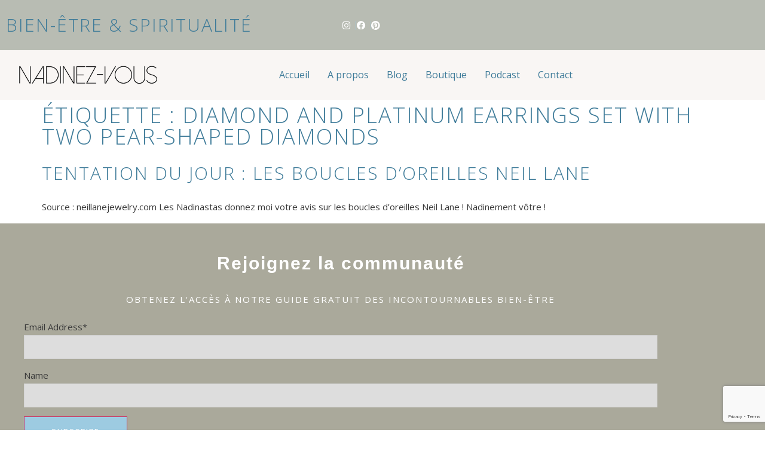

--- FILE ---
content_type: text/html; charset=utf-8
request_url: https://www.google.com/recaptcha/api2/anchor?ar=1&k=6LcXcJsqAAAAAPUNNpwfa706l4JLESCe5A_Gg_IU&co=aHR0cHM6Ly93d3cubmFkaW5lenZvdXMuY29tOjQ0Mw..&hl=en&v=PoyoqOPhxBO7pBk68S4YbpHZ&size=invisible&anchor-ms=20000&execute-ms=30000&cb=z7hnbfkflxvw
body_size: 48664
content:
<!DOCTYPE HTML><html dir="ltr" lang="en"><head><meta http-equiv="Content-Type" content="text/html; charset=UTF-8">
<meta http-equiv="X-UA-Compatible" content="IE=edge">
<title>reCAPTCHA</title>
<style type="text/css">
/* cyrillic-ext */
@font-face {
  font-family: 'Roboto';
  font-style: normal;
  font-weight: 400;
  font-stretch: 100%;
  src: url(//fonts.gstatic.com/s/roboto/v48/KFO7CnqEu92Fr1ME7kSn66aGLdTylUAMa3GUBHMdazTgWw.woff2) format('woff2');
  unicode-range: U+0460-052F, U+1C80-1C8A, U+20B4, U+2DE0-2DFF, U+A640-A69F, U+FE2E-FE2F;
}
/* cyrillic */
@font-face {
  font-family: 'Roboto';
  font-style: normal;
  font-weight: 400;
  font-stretch: 100%;
  src: url(//fonts.gstatic.com/s/roboto/v48/KFO7CnqEu92Fr1ME7kSn66aGLdTylUAMa3iUBHMdazTgWw.woff2) format('woff2');
  unicode-range: U+0301, U+0400-045F, U+0490-0491, U+04B0-04B1, U+2116;
}
/* greek-ext */
@font-face {
  font-family: 'Roboto';
  font-style: normal;
  font-weight: 400;
  font-stretch: 100%;
  src: url(//fonts.gstatic.com/s/roboto/v48/KFO7CnqEu92Fr1ME7kSn66aGLdTylUAMa3CUBHMdazTgWw.woff2) format('woff2');
  unicode-range: U+1F00-1FFF;
}
/* greek */
@font-face {
  font-family: 'Roboto';
  font-style: normal;
  font-weight: 400;
  font-stretch: 100%;
  src: url(//fonts.gstatic.com/s/roboto/v48/KFO7CnqEu92Fr1ME7kSn66aGLdTylUAMa3-UBHMdazTgWw.woff2) format('woff2');
  unicode-range: U+0370-0377, U+037A-037F, U+0384-038A, U+038C, U+038E-03A1, U+03A3-03FF;
}
/* math */
@font-face {
  font-family: 'Roboto';
  font-style: normal;
  font-weight: 400;
  font-stretch: 100%;
  src: url(//fonts.gstatic.com/s/roboto/v48/KFO7CnqEu92Fr1ME7kSn66aGLdTylUAMawCUBHMdazTgWw.woff2) format('woff2');
  unicode-range: U+0302-0303, U+0305, U+0307-0308, U+0310, U+0312, U+0315, U+031A, U+0326-0327, U+032C, U+032F-0330, U+0332-0333, U+0338, U+033A, U+0346, U+034D, U+0391-03A1, U+03A3-03A9, U+03B1-03C9, U+03D1, U+03D5-03D6, U+03F0-03F1, U+03F4-03F5, U+2016-2017, U+2034-2038, U+203C, U+2040, U+2043, U+2047, U+2050, U+2057, U+205F, U+2070-2071, U+2074-208E, U+2090-209C, U+20D0-20DC, U+20E1, U+20E5-20EF, U+2100-2112, U+2114-2115, U+2117-2121, U+2123-214F, U+2190, U+2192, U+2194-21AE, U+21B0-21E5, U+21F1-21F2, U+21F4-2211, U+2213-2214, U+2216-22FF, U+2308-230B, U+2310, U+2319, U+231C-2321, U+2336-237A, U+237C, U+2395, U+239B-23B7, U+23D0, U+23DC-23E1, U+2474-2475, U+25AF, U+25B3, U+25B7, U+25BD, U+25C1, U+25CA, U+25CC, U+25FB, U+266D-266F, U+27C0-27FF, U+2900-2AFF, U+2B0E-2B11, U+2B30-2B4C, U+2BFE, U+3030, U+FF5B, U+FF5D, U+1D400-1D7FF, U+1EE00-1EEFF;
}
/* symbols */
@font-face {
  font-family: 'Roboto';
  font-style: normal;
  font-weight: 400;
  font-stretch: 100%;
  src: url(//fonts.gstatic.com/s/roboto/v48/KFO7CnqEu92Fr1ME7kSn66aGLdTylUAMaxKUBHMdazTgWw.woff2) format('woff2');
  unicode-range: U+0001-000C, U+000E-001F, U+007F-009F, U+20DD-20E0, U+20E2-20E4, U+2150-218F, U+2190, U+2192, U+2194-2199, U+21AF, U+21E6-21F0, U+21F3, U+2218-2219, U+2299, U+22C4-22C6, U+2300-243F, U+2440-244A, U+2460-24FF, U+25A0-27BF, U+2800-28FF, U+2921-2922, U+2981, U+29BF, U+29EB, U+2B00-2BFF, U+4DC0-4DFF, U+FFF9-FFFB, U+10140-1018E, U+10190-1019C, U+101A0, U+101D0-101FD, U+102E0-102FB, U+10E60-10E7E, U+1D2C0-1D2D3, U+1D2E0-1D37F, U+1F000-1F0FF, U+1F100-1F1AD, U+1F1E6-1F1FF, U+1F30D-1F30F, U+1F315, U+1F31C, U+1F31E, U+1F320-1F32C, U+1F336, U+1F378, U+1F37D, U+1F382, U+1F393-1F39F, U+1F3A7-1F3A8, U+1F3AC-1F3AF, U+1F3C2, U+1F3C4-1F3C6, U+1F3CA-1F3CE, U+1F3D4-1F3E0, U+1F3ED, U+1F3F1-1F3F3, U+1F3F5-1F3F7, U+1F408, U+1F415, U+1F41F, U+1F426, U+1F43F, U+1F441-1F442, U+1F444, U+1F446-1F449, U+1F44C-1F44E, U+1F453, U+1F46A, U+1F47D, U+1F4A3, U+1F4B0, U+1F4B3, U+1F4B9, U+1F4BB, U+1F4BF, U+1F4C8-1F4CB, U+1F4D6, U+1F4DA, U+1F4DF, U+1F4E3-1F4E6, U+1F4EA-1F4ED, U+1F4F7, U+1F4F9-1F4FB, U+1F4FD-1F4FE, U+1F503, U+1F507-1F50B, U+1F50D, U+1F512-1F513, U+1F53E-1F54A, U+1F54F-1F5FA, U+1F610, U+1F650-1F67F, U+1F687, U+1F68D, U+1F691, U+1F694, U+1F698, U+1F6AD, U+1F6B2, U+1F6B9-1F6BA, U+1F6BC, U+1F6C6-1F6CF, U+1F6D3-1F6D7, U+1F6E0-1F6EA, U+1F6F0-1F6F3, U+1F6F7-1F6FC, U+1F700-1F7FF, U+1F800-1F80B, U+1F810-1F847, U+1F850-1F859, U+1F860-1F887, U+1F890-1F8AD, U+1F8B0-1F8BB, U+1F8C0-1F8C1, U+1F900-1F90B, U+1F93B, U+1F946, U+1F984, U+1F996, U+1F9E9, U+1FA00-1FA6F, U+1FA70-1FA7C, U+1FA80-1FA89, U+1FA8F-1FAC6, U+1FACE-1FADC, U+1FADF-1FAE9, U+1FAF0-1FAF8, U+1FB00-1FBFF;
}
/* vietnamese */
@font-face {
  font-family: 'Roboto';
  font-style: normal;
  font-weight: 400;
  font-stretch: 100%;
  src: url(//fonts.gstatic.com/s/roboto/v48/KFO7CnqEu92Fr1ME7kSn66aGLdTylUAMa3OUBHMdazTgWw.woff2) format('woff2');
  unicode-range: U+0102-0103, U+0110-0111, U+0128-0129, U+0168-0169, U+01A0-01A1, U+01AF-01B0, U+0300-0301, U+0303-0304, U+0308-0309, U+0323, U+0329, U+1EA0-1EF9, U+20AB;
}
/* latin-ext */
@font-face {
  font-family: 'Roboto';
  font-style: normal;
  font-weight: 400;
  font-stretch: 100%;
  src: url(//fonts.gstatic.com/s/roboto/v48/KFO7CnqEu92Fr1ME7kSn66aGLdTylUAMa3KUBHMdazTgWw.woff2) format('woff2');
  unicode-range: U+0100-02BA, U+02BD-02C5, U+02C7-02CC, U+02CE-02D7, U+02DD-02FF, U+0304, U+0308, U+0329, U+1D00-1DBF, U+1E00-1E9F, U+1EF2-1EFF, U+2020, U+20A0-20AB, U+20AD-20C0, U+2113, U+2C60-2C7F, U+A720-A7FF;
}
/* latin */
@font-face {
  font-family: 'Roboto';
  font-style: normal;
  font-weight: 400;
  font-stretch: 100%;
  src: url(//fonts.gstatic.com/s/roboto/v48/KFO7CnqEu92Fr1ME7kSn66aGLdTylUAMa3yUBHMdazQ.woff2) format('woff2');
  unicode-range: U+0000-00FF, U+0131, U+0152-0153, U+02BB-02BC, U+02C6, U+02DA, U+02DC, U+0304, U+0308, U+0329, U+2000-206F, U+20AC, U+2122, U+2191, U+2193, U+2212, U+2215, U+FEFF, U+FFFD;
}
/* cyrillic-ext */
@font-face {
  font-family: 'Roboto';
  font-style: normal;
  font-weight: 500;
  font-stretch: 100%;
  src: url(//fonts.gstatic.com/s/roboto/v48/KFO7CnqEu92Fr1ME7kSn66aGLdTylUAMa3GUBHMdazTgWw.woff2) format('woff2');
  unicode-range: U+0460-052F, U+1C80-1C8A, U+20B4, U+2DE0-2DFF, U+A640-A69F, U+FE2E-FE2F;
}
/* cyrillic */
@font-face {
  font-family: 'Roboto';
  font-style: normal;
  font-weight: 500;
  font-stretch: 100%;
  src: url(//fonts.gstatic.com/s/roboto/v48/KFO7CnqEu92Fr1ME7kSn66aGLdTylUAMa3iUBHMdazTgWw.woff2) format('woff2');
  unicode-range: U+0301, U+0400-045F, U+0490-0491, U+04B0-04B1, U+2116;
}
/* greek-ext */
@font-face {
  font-family: 'Roboto';
  font-style: normal;
  font-weight: 500;
  font-stretch: 100%;
  src: url(//fonts.gstatic.com/s/roboto/v48/KFO7CnqEu92Fr1ME7kSn66aGLdTylUAMa3CUBHMdazTgWw.woff2) format('woff2');
  unicode-range: U+1F00-1FFF;
}
/* greek */
@font-face {
  font-family: 'Roboto';
  font-style: normal;
  font-weight: 500;
  font-stretch: 100%;
  src: url(//fonts.gstatic.com/s/roboto/v48/KFO7CnqEu92Fr1ME7kSn66aGLdTylUAMa3-UBHMdazTgWw.woff2) format('woff2');
  unicode-range: U+0370-0377, U+037A-037F, U+0384-038A, U+038C, U+038E-03A1, U+03A3-03FF;
}
/* math */
@font-face {
  font-family: 'Roboto';
  font-style: normal;
  font-weight: 500;
  font-stretch: 100%;
  src: url(//fonts.gstatic.com/s/roboto/v48/KFO7CnqEu92Fr1ME7kSn66aGLdTylUAMawCUBHMdazTgWw.woff2) format('woff2');
  unicode-range: U+0302-0303, U+0305, U+0307-0308, U+0310, U+0312, U+0315, U+031A, U+0326-0327, U+032C, U+032F-0330, U+0332-0333, U+0338, U+033A, U+0346, U+034D, U+0391-03A1, U+03A3-03A9, U+03B1-03C9, U+03D1, U+03D5-03D6, U+03F0-03F1, U+03F4-03F5, U+2016-2017, U+2034-2038, U+203C, U+2040, U+2043, U+2047, U+2050, U+2057, U+205F, U+2070-2071, U+2074-208E, U+2090-209C, U+20D0-20DC, U+20E1, U+20E5-20EF, U+2100-2112, U+2114-2115, U+2117-2121, U+2123-214F, U+2190, U+2192, U+2194-21AE, U+21B0-21E5, U+21F1-21F2, U+21F4-2211, U+2213-2214, U+2216-22FF, U+2308-230B, U+2310, U+2319, U+231C-2321, U+2336-237A, U+237C, U+2395, U+239B-23B7, U+23D0, U+23DC-23E1, U+2474-2475, U+25AF, U+25B3, U+25B7, U+25BD, U+25C1, U+25CA, U+25CC, U+25FB, U+266D-266F, U+27C0-27FF, U+2900-2AFF, U+2B0E-2B11, U+2B30-2B4C, U+2BFE, U+3030, U+FF5B, U+FF5D, U+1D400-1D7FF, U+1EE00-1EEFF;
}
/* symbols */
@font-face {
  font-family: 'Roboto';
  font-style: normal;
  font-weight: 500;
  font-stretch: 100%;
  src: url(//fonts.gstatic.com/s/roboto/v48/KFO7CnqEu92Fr1ME7kSn66aGLdTylUAMaxKUBHMdazTgWw.woff2) format('woff2');
  unicode-range: U+0001-000C, U+000E-001F, U+007F-009F, U+20DD-20E0, U+20E2-20E4, U+2150-218F, U+2190, U+2192, U+2194-2199, U+21AF, U+21E6-21F0, U+21F3, U+2218-2219, U+2299, U+22C4-22C6, U+2300-243F, U+2440-244A, U+2460-24FF, U+25A0-27BF, U+2800-28FF, U+2921-2922, U+2981, U+29BF, U+29EB, U+2B00-2BFF, U+4DC0-4DFF, U+FFF9-FFFB, U+10140-1018E, U+10190-1019C, U+101A0, U+101D0-101FD, U+102E0-102FB, U+10E60-10E7E, U+1D2C0-1D2D3, U+1D2E0-1D37F, U+1F000-1F0FF, U+1F100-1F1AD, U+1F1E6-1F1FF, U+1F30D-1F30F, U+1F315, U+1F31C, U+1F31E, U+1F320-1F32C, U+1F336, U+1F378, U+1F37D, U+1F382, U+1F393-1F39F, U+1F3A7-1F3A8, U+1F3AC-1F3AF, U+1F3C2, U+1F3C4-1F3C6, U+1F3CA-1F3CE, U+1F3D4-1F3E0, U+1F3ED, U+1F3F1-1F3F3, U+1F3F5-1F3F7, U+1F408, U+1F415, U+1F41F, U+1F426, U+1F43F, U+1F441-1F442, U+1F444, U+1F446-1F449, U+1F44C-1F44E, U+1F453, U+1F46A, U+1F47D, U+1F4A3, U+1F4B0, U+1F4B3, U+1F4B9, U+1F4BB, U+1F4BF, U+1F4C8-1F4CB, U+1F4D6, U+1F4DA, U+1F4DF, U+1F4E3-1F4E6, U+1F4EA-1F4ED, U+1F4F7, U+1F4F9-1F4FB, U+1F4FD-1F4FE, U+1F503, U+1F507-1F50B, U+1F50D, U+1F512-1F513, U+1F53E-1F54A, U+1F54F-1F5FA, U+1F610, U+1F650-1F67F, U+1F687, U+1F68D, U+1F691, U+1F694, U+1F698, U+1F6AD, U+1F6B2, U+1F6B9-1F6BA, U+1F6BC, U+1F6C6-1F6CF, U+1F6D3-1F6D7, U+1F6E0-1F6EA, U+1F6F0-1F6F3, U+1F6F7-1F6FC, U+1F700-1F7FF, U+1F800-1F80B, U+1F810-1F847, U+1F850-1F859, U+1F860-1F887, U+1F890-1F8AD, U+1F8B0-1F8BB, U+1F8C0-1F8C1, U+1F900-1F90B, U+1F93B, U+1F946, U+1F984, U+1F996, U+1F9E9, U+1FA00-1FA6F, U+1FA70-1FA7C, U+1FA80-1FA89, U+1FA8F-1FAC6, U+1FACE-1FADC, U+1FADF-1FAE9, U+1FAF0-1FAF8, U+1FB00-1FBFF;
}
/* vietnamese */
@font-face {
  font-family: 'Roboto';
  font-style: normal;
  font-weight: 500;
  font-stretch: 100%;
  src: url(//fonts.gstatic.com/s/roboto/v48/KFO7CnqEu92Fr1ME7kSn66aGLdTylUAMa3OUBHMdazTgWw.woff2) format('woff2');
  unicode-range: U+0102-0103, U+0110-0111, U+0128-0129, U+0168-0169, U+01A0-01A1, U+01AF-01B0, U+0300-0301, U+0303-0304, U+0308-0309, U+0323, U+0329, U+1EA0-1EF9, U+20AB;
}
/* latin-ext */
@font-face {
  font-family: 'Roboto';
  font-style: normal;
  font-weight: 500;
  font-stretch: 100%;
  src: url(//fonts.gstatic.com/s/roboto/v48/KFO7CnqEu92Fr1ME7kSn66aGLdTylUAMa3KUBHMdazTgWw.woff2) format('woff2');
  unicode-range: U+0100-02BA, U+02BD-02C5, U+02C7-02CC, U+02CE-02D7, U+02DD-02FF, U+0304, U+0308, U+0329, U+1D00-1DBF, U+1E00-1E9F, U+1EF2-1EFF, U+2020, U+20A0-20AB, U+20AD-20C0, U+2113, U+2C60-2C7F, U+A720-A7FF;
}
/* latin */
@font-face {
  font-family: 'Roboto';
  font-style: normal;
  font-weight: 500;
  font-stretch: 100%;
  src: url(//fonts.gstatic.com/s/roboto/v48/KFO7CnqEu92Fr1ME7kSn66aGLdTylUAMa3yUBHMdazQ.woff2) format('woff2');
  unicode-range: U+0000-00FF, U+0131, U+0152-0153, U+02BB-02BC, U+02C6, U+02DA, U+02DC, U+0304, U+0308, U+0329, U+2000-206F, U+20AC, U+2122, U+2191, U+2193, U+2212, U+2215, U+FEFF, U+FFFD;
}
/* cyrillic-ext */
@font-face {
  font-family: 'Roboto';
  font-style: normal;
  font-weight: 900;
  font-stretch: 100%;
  src: url(//fonts.gstatic.com/s/roboto/v48/KFO7CnqEu92Fr1ME7kSn66aGLdTylUAMa3GUBHMdazTgWw.woff2) format('woff2');
  unicode-range: U+0460-052F, U+1C80-1C8A, U+20B4, U+2DE0-2DFF, U+A640-A69F, U+FE2E-FE2F;
}
/* cyrillic */
@font-face {
  font-family: 'Roboto';
  font-style: normal;
  font-weight: 900;
  font-stretch: 100%;
  src: url(//fonts.gstatic.com/s/roboto/v48/KFO7CnqEu92Fr1ME7kSn66aGLdTylUAMa3iUBHMdazTgWw.woff2) format('woff2');
  unicode-range: U+0301, U+0400-045F, U+0490-0491, U+04B0-04B1, U+2116;
}
/* greek-ext */
@font-face {
  font-family: 'Roboto';
  font-style: normal;
  font-weight: 900;
  font-stretch: 100%;
  src: url(//fonts.gstatic.com/s/roboto/v48/KFO7CnqEu92Fr1ME7kSn66aGLdTylUAMa3CUBHMdazTgWw.woff2) format('woff2');
  unicode-range: U+1F00-1FFF;
}
/* greek */
@font-face {
  font-family: 'Roboto';
  font-style: normal;
  font-weight: 900;
  font-stretch: 100%;
  src: url(//fonts.gstatic.com/s/roboto/v48/KFO7CnqEu92Fr1ME7kSn66aGLdTylUAMa3-UBHMdazTgWw.woff2) format('woff2');
  unicode-range: U+0370-0377, U+037A-037F, U+0384-038A, U+038C, U+038E-03A1, U+03A3-03FF;
}
/* math */
@font-face {
  font-family: 'Roboto';
  font-style: normal;
  font-weight: 900;
  font-stretch: 100%;
  src: url(//fonts.gstatic.com/s/roboto/v48/KFO7CnqEu92Fr1ME7kSn66aGLdTylUAMawCUBHMdazTgWw.woff2) format('woff2');
  unicode-range: U+0302-0303, U+0305, U+0307-0308, U+0310, U+0312, U+0315, U+031A, U+0326-0327, U+032C, U+032F-0330, U+0332-0333, U+0338, U+033A, U+0346, U+034D, U+0391-03A1, U+03A3-03A9, U+03B1-03C9, U+03D1, U+03D5-03D6, U+03F0-03F1, U+03F4-03F5, U+2016-2017, U+2034-2038, U+203C, U+2040, U+2043, U+2047, U+2050, U+2057, U+205F, U+2070-2071, U+2074-208E, U+2090-209C, U+20D0-20DC, U+20E1, U+20E5-20EF, U+2100-2112, U+2114-2115, U+2117-2121, U+2123-214F, U+2190, U+2192, U+2194-21AE, U+21B0-21E5, U+21F1-21F2, U+21F4-2211, U+2213-2214, U+2216-22FF, U+2308-230B, U+2310, U+2319, U+231C-2321, U+2336-237A, U+237C, U+2395, U+239B-23B7, U+23D0, U+23DC-23E1, U+2474-2475, U+25AF, U+25B3, U+25B7, U+25BD, U+25C1, U+25CA, U+25CC, U+25FB, U+266D-266F, U+27C0-27FF, U+2900-2AFF, U+2B0E-2B11, U+2B30-2B4C, U+2BFE, U+3030, U+FF5B, U+FF5D, U+1D400-1D7FF, U+1EE00-1EEFF;
}
/* symbols */
@font-face {
  font-family: 'Roboto';
  font-style: normal;
  font-weight: 900;
  font-stretch: 100%;
  src: url(//fonts.gstatic.com/s/roboto/v48/KFO7CnqEu92Fr1ME7kSn66aGLdTylUAMaxKUBHMdazTgWw.woff2) format('woff2');
  unicode-range: U+0001-000C, U+000E-001F, U+007F-009F, U+20DD-20E0, U+20E2-20E4, U+2150-218F, U+2190, U+2192, U+2194-2199, U+21AF, U+21E6-21F0, U+21F3, U+2218-2219, U+2299, U+22C4-22C6, U+2300-243F, U+2440-244A, U+2460-24FF, U+25A0-27BF, U+2800-28FF, U+2921-2922, U+2981, U+29BF, U+29EB, U+2B00-2BFF, U+4DC0-4DFF, U+FFF9-FFFB, U+10140-1018E, U+10190-1019C, U+101A0, U+101D0-101FD, U+102E0-102FB, U+10E60-10E7E, U+1D2C0-1D2D3, U+1D2E0-1D37F, U+1F000-1F0FF, U+1F100-1F1AD, U+1F1E6-1F1FF, U+1F30D-1F30F, U+1F315, U+1F31C, U+1F31E, U+1F320-1F32C, U+1F336, U+1F378, U+1F37D, U+1F382, U+1F393-1F39F, U+1F3A7-1F3A8, U+1F3AC-1F3AF, U+1F3C2, U+1F3C4-1F3C6, U+1F3CA-1F3CE, U+1F3D4-1F3E0, U+1F3ED, U+1F3F1-1F3F3, U+1F3F5-1F3F7, U+1F408, U+1F415, U+1F41F, U+1F426, U+1F43F, U+1F441-1F442, U+1F444, U+1F446-1F449, U+1F44C-1F44E, U+1F453, U+1F46A, U+1F47D, U+1F4A3, U+1F4B0, U+1F4B3, U+1F4B9, U+1F4BB, U+1F4BF, U+1F4C8-1F4CB, U+1F4D6, U+1F4DA, U+1F4DF, U+1F4E3-1F4E6, U+1F4EA-1F4ED, U+1F4F7, U+1F4F9-1F4FB, U+1F4FD-1F4FE, U+1F503, U+1F507-1F50B, U+1F50D, U+1F512-1F513, U+1F53E-1F54A, U+1F54F-1F5FA, U+1F610, U+1F650-1F67F, U+1F687, U+1F68D, U+1F691, U+1F694, U+1F698, U+1F6AD, U+1F6B2, U+1F6B9-1F6BA, U+1F6BC, U+1F6C6-1F6CF, U+1F6D3-1F6D7, U+1F6E0-1F6EA, U+1F6F0-1F6F3, U+1F6F7-1F6FC, U+1F700-1F7FF, U+1F800-1F80B, U+1F810-1F847, U+1F850-1F859, U+1F860-1F887, U+1F890-1F8AD, U+1F8B0-1F8BB, U+1F8C0-1F8C1, U+1F900-1F90B, U+1F93B, U+1F946, U+1F984, U+1F996, U+1F9E9, U+1FA00-1FA6F, U+1FA70-1FA7C, U+1FA80-1FA89, U+1FA8F-1FAC6, U+1FACE-1FADC, U+1FADF-1FAE9, U+1FAF0-1FAF8, U+1FB00-1FBFF;
}
/* vietnamese */
@font-face {
  font-family: 'Roboto';
  font-style: normal;
  font-weight: 900;
  font-stretch: 100%;
  src: url(//fonts.gstatic.com/s/roboto/v48/KFO7CnqEu92Fr1ME7kSn66aGLdTylUAMa3OUBHMdazTgWw.woff2) format('woff2');
  unicode-range: U+0102-0103, U+0110-0111, U+0128-0129, U+0168-0169, U+01A0-01A1, U+01AF-01B0, U+0300-0301, U+0303-0304, U+0308-0309, U+0323, U+0329, U+1EA0-1EF9, U+20AB;
}
/* latin-ext */
@font-face {
  font-family: 'Roboto';
  font-style: normal;
  font-weight: 900;
  font-stretch: 100%;
  src: url(//fonts.gstatic.com/s/roboto/v48/KFO7CnqEu92Fr1ME7kSn66aGLdTylUAMa3KUBHMdazTgWw.woff2) format('woff2');
  unicode-range: U+0100-02BA, U+02BD-02C5, U+02C7-02CC, U+02CE-02D7, U+02DD-02FF, U+0304, U+0308, U+0329, U+1D00-1DBF, U+1E00-1E9F, U+1EF2-1EFF, U+2020, U+20A0-20AB, U+20AD-20C0, U+2113, U+2C60-2C7F, U+A720-A7FF;
}
/* latin */
@font-face {
  font-family: 'Roboto';
  font-style: normal;
  font-weight: 900;
  font-stretch: 100%;
  src: url(//fonts.gstatic.com/s/roboto/v48/KFO7CnqEu92Fr1ME7kSn66aGLdTylUAMa3yUBHMdazQ.woff2) format('woff2');
  unicode-range: U+0000-00FF, U+0131, U+0152-0153, U+02BB-02BC, U+02C6, U+02DA, U+02DC, U+0304, U+0308, U+0329, U+2000-206F, U+20AC, U+2122, U+2191, U+2193, U+2212, U+2215, U+FEFF, U+FFFD;
}

</style>
<link rel="stylesheet" type="text/css" href="https://www.gstatic.com/recaptcha/releases/PoyoqOPhxBO7pBk68S4YbpHZ/styles__ltr.css">
<script nonce="J2QSLnDZvJYHS-ESmbK8yg" type="text/javascript">window['__recaptcha_api'] = 'https://www.google.com/recaptcha/api2/';</script>
<script type="text/javascript" src="https://www.gstatic.com/recaptcha/releases/PoyoqOPhxBO7pBk68S4YbpHZ/recaptcha__en.js" nonce="J2QSLnDZvJYHS-ESmbK8yg">
      
    </script></head>
<body><div id="rc-anchor-alert" class="rc-anchor-alert"></div>
<input type="hidden" id="recaptcha-token" value="[base64]">
<script type="text/javascript" nonce="J2QSLnDZvJYHS-ESmbK8yg">
      recaptcha.anchor.Main.init("[\x22ainput\x22,[\x22bgdata\x22,\x22\x22,\[base64]/[base64]/[base64]/ZyhXLGgpOnEoW04sMjEsbF0sVywwKSxoKSxmYWxzZSxmYWxzZSl9Y2F0Y2goayl7RygzNTgsVyk/[base64]/[base64]/[base64]/[base64]/[base64]/[base64]/[base64]/bmV3IEJbT10oRFswXSk6dz09Mj9uZXcgQltPXShEWzBdLERbMV0pOnc9PTM/bmV3IEJbT10oRFswXSxEWzFdLERbMl0pOnc9PTQ/[base64]/[base64]/[base64]/[base64]/[base64]\\u003d\x22,\[base64]\\u003d\\u003d\x22,\[base64]/DukgvwobDmHxYw5tSwpLCinvDnhJ9FWjDm8OwWG7DsHcdw43DoBbCmcOTbMK9LQpBw4rDgkLCn3VAwrfCnMOFNsODAsOnwpbDr8ONeFFND3jCt8OnOzXDq8KRKsK+S8KafhnCuFBIwrbDgC/CrFrDojQ/wrfDk8KUwpvDll5YTcOmw6wvDhIfwotww7I0D8OKw4c3woMyBG9xwqFXesKQw73DjMODw6YcKMOKw7vDgcOkwqotMjvCs8KrbsKLcj/[base64]/CpCvCv1pBE1PDgMKGwqnDs8OgLgvCtDTCucOAw7zDlzrDg8Obw6F/ZQ/CpW10OFbCk8KUemxIw6LCpMKHQlFgQsKvUGHDpMKyXGvDvsK3w6x1FE1HHsOuF8KNHB9TL1bDoUTCgiosw6/DkMKBwqZGSw7CjkZCGsKbw4TCrzzCg3jCmsKJScK8wqoRO8KTJ3xtw5h/DsO2OQNqwpDDv3Q+dUxGw7/DmmY+wow0w5kAdGQcTsKvw7BZw51iWMKtw4YRB8KTHMKzED7DsMOSbx1Sw6nCvMOzYA8gCSzDucONw557BQwBw4oewpPDkMK/[base64]/DqsOrwoNmNsOHwrXCnEY2w51cdMO/[base64]/Ck2XChjDChMOBf8ODdR3Cp8KfwqLComwiwq99wrAbdMKRwq0IYiHCj348eBZkdcKowrjChgxsd3Q0wpDCtsKLdcOLw5DDlUnDoXDCnMOUwqArbw50w74NBcKmFMOyw7PDgmYqdcKXw4F/WcOQwpnDlg/Dh1jCrWEuLMOdw4wywrx3wpx8d0LCusOsfVEUPsKCfG4YwpAVHF7ClsKzwokVQsOlwqUUwqjDrcKNw4ASw5PCjRTDmsKswqYQwpPDosKkwqR0wok/csK7F8KiPiZ9wobDucOMw5TDjVjDmgAEw4vDvU8BGcOpKmszw7QvwqZqSxLCuVgew5pqwovCvMKlwobCtVxABsKfw6/CicKDD8K/G8ONw4hMwpDCrsOgI8OWf8ONNcKFVhjCtBNWw5bDtMKuw57DrDnCmcOiw49zEzbDiF13w71RdkTDgwjDocOnfHBrVcKFFcKDwozCoGZfw67CgBjDmBvDoMO8wr40fX/CtcKrcD55wq9owroWwq7CvsOaC1low6PCrsOvw4A2XCHDh8Odw6bDhkB1wpXCksKpPx03SMK0CcKyw4/DjCzClcOhwoPCtcKAA8KpGcOmPsKVw6bDtEPDpD0Hwo7CqGMXOhVTw6N5V25/wrPCn0PDrcKEJ8KBe8OeUcOcwqXDl8KOXMO3w6LCisOvYcOzw57CjsKHBRTDtDTDv1PDjwxeWBIawoTDiyHCv8OFw4rCssOpwohHO8KIw7FETit5wpl/w4d2wpjCiFlUwqbCvQ1LMcOewozDqMK/RU3CrMOeDMOdHsKBJxl2VmDDscOpbcKow5kBw63Csl4+w7sSwo7CrsKGc3NraT8Zwp/DlgTCpT/Co3vDg8KeM8KGw7DDhgDDu8KyYDrDvTR+w6w5b8Kfwp/DtMOvNsOywqDCjsKoB1bCoGnCvALCkk3Dgj8ow6Y6T8OWVsKEw6EER8KbwpjCi8KCw5o3IVzDnMOZMHFrAsO/XsOOeg/CrG/CpcO3w74rJmjCpidYwpEiLcOlXlFXwpDCi8O1BcKCwpbCsTV1J8KmeHczSMKddxbDu8KxcFrDmsKvwqtrVcK3w4XDk8OMElskcj/[base64]/CphlCfcO1w5nCqErDvsKCEQXCnCJmwqnDqsOewq1Fw6s4C8Ohw5TCjcO3BnwONCvCsn41w5YPwrJjM8Krw4zDkcOuw7Ulw5MOX3s+RXrDlMKXKB/Dg8OoAcKfVmrCvMKQw5XCrMOXNsOIwoYpThQewrjDp8OAfWLCosO6w5zDk8O8woIPEMKrYmIJIVpcIMOrWMK3MMO4djbCkxHDjsO4w515bx/DpcO9w5bDtyZXd8ODwplewrFDw5ksw6TCs2cZHiDDiHLCsMOfb8Ogw5p+wobDhMKpw4/DgcOzU05UYCzDrH4Lw47DvTc/[base64]/DisK9JRjDiMKkw5/CtxzCsHUFw63DiQQKw4pIfBTCqMKawp3DiU7Cj2zCvsKDwoBEw7kLw6YGw7pawp3DhRcZIMOMcMOBw6/CpQ1dw49TwrgVJsOGwqTCsD/DhMKGIMOYIMKpwrXDgwrCsjZKw4/[base64]/[base64]/DinrDpsKseMKQF0Fmw7wjDD/Dr8KIwrQodcKUKMKJw6rDkjvCog/DjAx6IsK6fsOTwrDDjkXDhHg0TXvDiABkwrxFw6c4wrXCi37DqcKecBDCisKMwrYCFMOvwrPDuWbCusKIw6ULw5JHZMKgJ8KDOMK9eMOrP8O8aXvCt0vChcKmw4TDpCfCshQ/w4QBa1/DqMKcw6vDv8OmMH3DgBrDp8KFw6bDgVFMWsK1wpgKw7XDtxnDgsKLwow/wrc7VWbDuB0kchjDhMOibMOfGcKLwpbDhT4uW8OZwrUzw6rCk0k6OMOZwpokwqvDv8Kdw6x6wqkeOSRjw68GEDTCncKPwo03w6nDhBIEwpIcQQ8bWFrCggR+wrbDkcKNa8KaCMOBUCLCisK/w7XCqsKGw55bwqBrJznCthjDogxZwqXDv2EqB0/DqXVPejEaw7TDm8KUw79Xw43DlsKxAsOjRcKmJMK4ZhJowozCgjDCij7Cp1vCiFrDusK1f8OiASwHLhR8LcObw5Raw7FlW8KFwqbDt3UoBjVVw6TCjTtSYTXCp3M9wrnCmkQ3N8K5QcKLwrPDvG5gwoMKw6/CksO0woLCvAohwoBVw6RywqHDoF5+w6gGCwY6wq4sPsOiw4rDiVs3w4s9CsOdwqLDgsOPwrvCvWpeUGAFMC/CncKbUyfDthNKL8OjHcOowqAew7zDjsObKkFoR8Kzd8OWb8Kyw4Eawo3Cp8OuesKpdMO4w4hsXjEww5Ugw6R1eyQNDVDCrsKFM0/DkMKbwpjCsxHCpcKUwovDsUg6dAA1w6HCqsOrD0E3w79jHBM4QjbDkQ9mwqPCi8O2OGxgXnEtw7zCuxLCpBjCj8KSw7nDoBtuw5dKwoE+BcK3wpPDv1xmwr8YFWZlw7gjLsOvFALDmgF9w5Mww6PCtnY6Lh94wqwIEsO+DGUZAMKkXcK/FnxKw4XDncKCwpN8HEfCoQHCl3DDtG14GDrClxDCq8OjJMO+w75gUSpAw5wjKyjCjSp/VAk1DA5GLgMzwplHw5dqw5QmXcKcC8OIU2/[base64]/DjyJeQsOtw7lHwoLCvsOCw5BuwrRGPcO0esKyAwPDt8Kawp1UJcKEw6ZIwrfCrAXDrMO8DhbCl2h1PwbCjMK5esK9w4FMw5DDg8O/[base64]/Dp0UPwpE5LsK2wpIZwr8AFFTClsKqw5MpwoHDsjjCpipxHwLDicOmNDQnwoYlwp9zbD3DiCXDp8KRw6gfw7fDgkk6w6Uuw58ZOGPDnMK5wp8FwqUJwotMw6FIw6N7wqs2Ry0XwofCryzDncKjwqLCvUIsQ8O1w7bDr8KnbE8eAm/DlcKRYXTDp8OfasKtwqTCtzVQPcKXwoA0OMO4w5F1T8KtKcOGW21bw7bCksOWwpHCmFUpwo9zwoTCuB3DnMKBTVtCw5Nzw4ZMRRvCpMOuMGTCjTFYwrRewq07C8OuZBc/w7LCvMK8DMKtwpd7w7hnLDkifzTDjUgqGMOgRBrDgMOVSMKHSkozFcOeSsOmw4XDgBXDscOqwrs3w6IUIwBxw7fCrSYTT8OXwqkpwo/DlMKDDG0ww5rDkDdnwq3DnR1vPVnDp2rDoMOAbUFOw4zDkMOpw6cCw6rDsEbCoEvCuHLDkEo2BSrCh8K3w713bcKYGiZuw6kIw5tvwrrDki0QGcOew4/[base64]/[base64]/CgxomE8KYTwvDiFHCtFwcw6YbDMKycsOGw7vChhXDq3s2FMO/w7BPQsO/wrnDgsKzwqB/[base64]/CqsKPMizCucOoYSbCpsKPCD7CmcKQwprCq1DDmBHCoMOVwqFsw6TCusO4dD3DlzfCsHnDisOGwqPDlR/[base64]/CoBLCrx1Aw6bDlmvDvEvDvGNEw6V/wozDgXwRCjHDiFXCs8Kcw51OwqRjMsK0w6rDpSDDncO5wrsEw4/ClsOhwrPClg7DicK4w487SMOpTHfCo8OPw6VUbGF1w4AuZcOKwqvCplLDqMOYw53CtxrCmMOadU/Do07Dp2PCtUQxJcKbbcOsRcKoQ8OEw7p2HcOrbXVfw5liJcKZwofDgUxSQmlBUAQ6w5bDsMOuw7QKW8K0JkoQLhpYXMOufwpkdR1HUldzwqAeHsOvw6Uiwo/CjcO/[base64]/asOvdGE8wprCiU8iLMKbF37Dk2LDrsK/w7fCuz1pM8KcEcKPDSXDocOGFwjCvsOpUUfDi8K9dmDDrsKgJgHCiivDpQXCqzfDuWvDoB0VwqfCvMONYMKTw5Q/woJJwojCgsKsSl5pEnBSwrfDpcOdw54OwqrCkVrCsid0OnzCjMK4ZD7DosOOHlLDq8OGclnDgWzCq8ObCjvDiV3DqsK8w5tjc8ORWAtYw6FqwrfCj8Osw6lSD18tw6/DmsOdBsOpw4vDh8Krw4B4wrEmHhpdKjzDjsK+fkfDu8OBwqDCqk/CjTXCvMKMDcKPwpZYwoHDrVhWPCAuw5bCrS7DmsKMwqDCinZTwp8jw5N8ZsOHwo7DgsO8CMK2wpB6w753w58XQWR0BVPCvVHDkVHDrsO2A8KJJS0Ow68tL8O9dwwAw4jDm8K2fmHCqMKPSUNGV8KSTcOTN0/DsEYnw4d2KU/DpB4oOTPCu8KqOMOfw4fCmHt0w4Akw71Owr3DgRMowoHDlsOHwqJmwpzDh8KZw7MZcMOowpzDtB0qfcKgHMOpGSU/w51SSR3Dg8K2bsKzw5sNTcKrV3zDg2zCm8KkwpPCvcKiwqF7DsKHfcKEwozDvMK7w6NAwoXCuybCgcKqw7wOUDQQJxQNw5TCmMKbesKdeMKBFm/CmxjClcOVwrklwotbPMOYBEhSw6/[base64]/Cs8OYAjBZw5/DtRQREA/Cu8OnwpXCi8OVwp3Do8OPwrvCgsOzw4R+MGTCt8KoaGIMJcK/wpIIw7DCgMOOwqLDq1XDjMKtwrLCosKhwoAOfsKjKn/[base64]/DvsKnw7bChsOzcsOaw5bDlsOfacK5fsKPwp4PDQrChGBMSsKlw6HDisKofMOHW8Oaw7g/AFjCnhrDmT9ofg1XUg90MgIsw7Iqw58KwonCssKVF8Kcw67Dk1ZOJ1MiAMKfWRHCvsK1w7rDp8OlKFPCjcKrKFrDl8ObXDDDs2FIw4DCuy4bw6/[base64]/CkxTDq8KtJsOQI8OsbCLCrmBtMsK6asOqCj7Cg8ODw6lKDnzDlmYRRsK/w4HDosKZAcOKEsOOEMKyw4DCj0HDsBLDlsKyXMK3wpdkwrfDjB5OX2XDjTbCuH9/VAxjwqDCgHrChMO7CRfDgcKmRsK5UcKicmHCqcO5wp/Du8K0UCTCkm/Cr2kQw7vDvsKFw7bCgsOiw75ifVvCjsOnwrAuBMOqw4TDn1DDhcOnwoHDrVtzTsO1woQ+AcK9wpDCm1JMPFnDlXM4w5/[base64]/w4trQnQfw6ptwoM+w4EcPMKwTgPDpcODfDHDjEvCkCzDpMKmZHgxw7XCsMKRUibDvcKnXsKPwpZPdsOVw40dWllTZRAOwqHCkcOvYMO8w7DCjsOeVcOCwrFSC8OpU0rCvyXCrTbDncOLw4/CoxYbw5ZiG8KAbMK/UsKnQ8OifyTCmMOOw5Y7KU3DrgZkw7XChSpkw7FCZ34Qwqosw51Aw7vCnsKEZMOwVyoSw6s7FsKEwrHCmcOnWDzChXgMw5Zjw4PDs8OnHnPDg8OAeFnDosKCwrLCr8O/w5DDqcKDdMOgKETDt8K1KcKlwoIeRB/DscOIwpYnZMKVwqHDnQQrFMOuPsKQwrfCqMKZPybCqMKSNsK9w7LDtizCnQLDrcO+SwMEwo/[base64]/wpHClMKOOgzCvEnCpsOFGMKZVVnCpsOBwrXDtMOEYXrDnmkvwpAtw6bCo11QwrIyYADDlMOfHcO5wpnChRAvwr8/B2fCkA7CkEkCMMOYDwbDtBPCjk/[base64]/CncKTEcOYCMKJUnnDiQ3CkHfCh8OSdljDhMKwKR0/wofClVbCncKIwqfDojHDkSoBwoIDb8O+bA8cwocsJgHCr8Khw6Rlw50/YynDvFh+wrIpwpnDtnLCpMKpw58NKB/DpyHCisKhCcKBw5t2w6A7GcOGw5PCv3rCuTfDlMOQXsOgS1nDuwEOAsKBPkoww67CsMOjcBXDvcOUw7tMQAvDicKfw5bDvcOWw7xNJA/CmSjChsKLNmVsKMOdGcKiw4nCq8KzR3gawpwbw6LCucOPacKSd8KjwooCbBjDr0xNbMOJw61Yw6fDl8OLcMK9wo7DgAltejXDqcKtw7bCqT3DscOjQ8O7K8OFbRTDsMOjwq7DnMOVwpzDgsKMBjfDghlMwqMsWsKfOcOvZwTCjAgZeTswwr/DinoETUNnIcKuXsKJwrokw4F0P8O1Y2/DnXfDgsKlY3XDgg5LEcKpwpjCjU7CpsKSw6B7AkDDksOtwpzDkmcpw7vDsnvDnsOgw4rCrQvDgHzDsMKvw71XA8OnMMK5wr1hanbCsU4odsOcwosqwqvDq2XDkGXDi8KJwoTDm2bCgsKJw6bDs8KkY3p9C8K4wrLCm8O5TkbDumbCpcKbe3bCtsKZcsOAwrnDiF/[base64]/w57Dh34hwr8sFRl/wqJWw7fCn8O9TBRlw6pmw7PCnsK/F8K8wo9Pw4ExXsK3wp4Aw4bDvEBGeysww5lkw5HDvMKaw7DClmlww7Zsw5zCuBbDuMOXwoJDR8OfSxDCsEMxKn/DjMOeDMK/w69aATXDjwpJZcO/w6rDv8K2w5fCqsOEwobCosOPdU7CsMOUKMK3woTCojB6IsOvw6zCpsKjwqTCnETCv8OHDTRyOMOAM8KKaiZwUMOJPyfCo8KrESwzw7kAZm0gw5zCtMOEw5PCscOxRQkcwo8Twppgw6rDmQsHwqYswoHDv8ObaMKhw7/CoHjCu8O2HREWJ8Kswo7CiWtHVh3DnUfDnw5gwrDCg8KwShLDphgSAMOSwobDsQvDs8OCwpdlwoNzLU4iDiNWw77CncOUwoEFQz/Duh/DlsKzw6rClRDCq8OUMxDCksKVf8OeFsK8wr7CuVfCtMOIw4DDrA7Dp8O/wprDlMOVw5llw40FXMKpRAfCicK/wqTCr33CoMOcw7bDvyJCA8Ovw7TDsCzCqGbCgsKPDk7DvCfCnsOPH0LCm1g4fsKZwonDpSc/aVPCiMKLw7gOU1ktwqfDpBnDlER6DVxjwpHCqQM7cWBDbxHCvFBEw4DDiXrCpB/[base64]/[base64]/DlcKtwoHDuRBLwrN9w58Tw4IddcKpw6QaYDfDl8O+bDrCjCUNH0YgFQLDkMKiw6TCnsKnwobDsUnCgEtOPzDCgFB0HcKMw4fDnMOZw4/DmcOZL8OLbHnDssKGw5Yjw6hpFcO+U8KaTMKrwqUYAw5LYMKFAMOGwpPCtlN+Hi/DsMO7KjlFBMKcQcOhUxFTCMOZwoZrw60RCU7CiGhKwrvDizpTfzBbw4nDucKkwo5UUFPDo8KlwpgxTFYNw6YLwpdHJMKINDfCpcOXwqLCmRd8VMOAwoF7wqwBZsOMOcO+wqw7GD8XQcK0woLCsnfCiiYKw5BNw4DCjMKMw746RU7CnHVZw6Q/[base64]/[base64]/DvMO3QD3DuFgQHRbDq8OTw7HCmsK+ZFBzw7jDisO1wqFOw4ICw4B1ERXDnnvDusKgwrjDoMKew5cxw5DCs0LCuChEw6LDnsKtdVlEw7AAw6/CtUIKbcKEecK6UcKJaMOIwqfDqFDDlsOvw6DDmQkOO8KPOMO+FUHDvytRa8K6eMK8w6LDjlBCdgTDjcKVwofDusKuwqYyLAHDmCHDmUANHU5kwpp4CcO2w6fDk8O9wp/[base64]/[base64]/CjyvCnQRybiExQiTCvhXDvgfDvjlyPcOcwql3wrrDp1/[base64]/CgcKrG3HDj8K+w5cdEjLDk8Oowo/CgGXCjB7DjcKGGXDDpBxLPEjDr8Kmwo/Cg8O2OMOCGW0owpsHw6/Cl8Ozw6bDvi8HXnF4CRBFw5kUwr0xw4gpZ8KKwo06wogbw4PCqMOdEsOFGyFkHjjDtsKuwpRIUcKUwrMdR8K6wqF9WcObFcOEbsO3BcK6wpnDgTnDrMKuWnxoesOMw51nwpzCv1ZyG8KLwr8SBBbCmwIJDQIIYR3DjMKww4zCs33CisK5wpkDw4g8wqZ1HcOzwp1/w4gnw7rCjWdyD8O2w60ew79/woXCkmtvLGDDr8KvCg9Ewo/[base64]/[base64]/[base64]/CssKFw594wqvCn8KHw6/ChcK9w7UAwrvDt0hSw7TDnsO4w4jCsMKpwrvDizBUwohSw6TCl8OpwpnDphzCocKawqgfJBI2MGPDgihnfRXCpznDtBFGdsK5wq7DvGLDkVxEJMOAw5lMCMKzPQfCtcKnwq5wLcO4fjTCqMOnwoXCnsOJwqrCvx3Cg18+YBAPw5bDs8O7UMK/Zk5BC8OOw6w6w77DrsOIwqLDiMK7wp7DlMK1DlrCjXIEwrZWw7TCg8KZbDHDvjhGwqoBw6zDqcOqw6zCnkM/woHCohUDwoQtEVbDgsOww5PCk8O8UyFjSDd9worCrsOOAHDDhQV7w67CrU1Swo/DssKiVVjCm0fDsEDCjjvDj8KPQsKAwrETBMK9YsOqw7kRSMKEwo9gAcKKw4p/cQPDksK2JMOCw5BOw4JGEsK/[base64]/DjsKlQjbClTzCgFR3dcOsw60nwqjCosKEwqgzw6dpw4YbOUIHA0sPLFfCnsKkSsKbVjcaAcKnwpMBbsKuwqJ+ScOTMn1Ww5ZAVMOpw5TCrMOhcUwkwpxkwrDCsBnCksKGw7pMBy/CgMOgw6TChz1KHsOOwp3CiwnClsOcw7EpwpNbNmrDu8Omw7jDriPDhMOAbcKCC1RewoDCkRIzSSUYwpF6w5DCmsOXwobDkMOjwrjDq3bCvcKNw748w60Dw4VgNsO0w6/Dp2jCvwnCtj9FGMKbFcKbIlAdw5gMesOow5sowpVuZcKHwpJHw4MCQ8ORw61+JsOcEsO2w74ywq4iP8O2wrNISSBWXX9ww4geYT7DpU9XwonDh17DtMK6WA/[base64]/w7HDgUo7YUvCsMOkwpbDoMOvVjA7A8O4SBl8wpcWw4jDrsOGwqPCnV3Cm0wuw6osDcKlJMO1RcKKwo0hw4rDvG8rwrp/[base64]/D8Orw7nDpsOZUsKVwq3DkxQpYsK+wpwAwq5uSl7DkHDCo8KUwobCksKCwpHDpnV0w4vDuG1Vw6ckeH1nM8KMU8KAZ8Oaw4HCgcOxwqTCgMK6HQQcw5xeTcOBwqnCuVEbYsOaH8OfdcO4wojCpsOow6/DvEEeUMKUE8KVTGsiw7rCr8O0BcKmYMKXQTUFw6LClhArATYcw6vCvCjDrsK9w73DmHDCpcOvIDvCrsO8I8KMwrTDsnh9T8KFA8OkZ8KjOsK/w73Ck13Cn8OTZVlVw6cwAcOGSGsZPcOuJsO3wrfCusK+wovCssK/K8KSRk9Hw67CisOUwqpuwqnCoGrCpsO5woXCsFTClxHDs38qw77CglRQw5vDqzzDgmhpwoPCo23DnsO8SELCj8Ofwo50eMKVNj1oGMKWwrM/w5/DosOuw43Cgy5cacOUw4zCmMOKwrJkw6ccAcK/LlPDsXHCj8K5w5XClcOhwrhAwpjDoXvCmH/DlcKFw451GXdKeQbCjivDml7CtsK3wpjCjsOUJsOTNsKywqEJB8OIwq9Ew4omwrtAwqJGIsOzw5vCimHCmsKCdkQTIsOfwqrDgytfwrtIVsKDMMOCUxXCv1BiIBDCtBlHw6o/Z8KsI8Knw6LDu1HCvT7DpsKLK8O3wqDCl0rChHXCim/CiTRkJMK8wofCqHsdwrNjw5PChH5SIysRNCdcworCohbCmMOAbkjDpMOGAjwhwqQdwqUtwphcw6LCsWFTw5vCmQbCu8K5DH3CghhLwp7Dlz4NA3rCm2ZyZsOpNUPCllt2w4/CsMKLw4UuUULDjFsVecKILcOdwrLCgATChlbDtcO2esKTwpPCncObwqoiR17DicO5YcKjwrMCMsOpwpFhwq/Cv8KQYsKyw5gJw60jQMO+c0LCg8Oswo5Rw7jCusKvw5PChsO4TinDpsKFFy3Cl2jDsVbCusKrw5s8RMOcDjheKgdgBE8rwoPChiEcwrHDmUDDq8K4wq8ww4nCqVoKIiHDiE4kG2/DjCkdw7gqKxTCucO5wpvCtTBWw4khw5DDqcKCwo/Cj1/CqcOuwoIAwrrCuMOJbsOCIQMTwp06McOhasKMHiFAdsKbwpHCshHDqVdVw6pMLMKdwrLDisOfw6Uca8Opw4zCm0fCtnIacUE1w4Z/Jk3CoMK5w79kPhRlZEctw49Ww5A4K8K1JB1wwpAfw79GdTjDksO/wqRJw7TCn0RSasK1f3FPeMO9w7PDhsOKOcKRIcOeRcK9wrceTnBUw5UWKVXCkUTDosKdw6hgwoQkwo95fHbCtcO7VFIzwovDkcKXwocwwo7CisOIw4p3LQ48w4Atw7jCq8O5XsOIwqFVY8KZwr5QOMO/w5hGEmzChgHCgwrCgsKYCsOHwqPDiT50w6Evw78Iw4tqw7VKw7dmwpstw6/CmxbCjGXCqTjCoAdTwqsjGsK2wphSAABvJ3QMw61rwoclwo/CrFRGf8K6dMKWB8Oaw6fDqGFtC8O+woPCg8K4w4bCt8Kuw53DpVVFwoYxPCPCu8Kywr1pJcKxRWtFwqQFeMO9wpvCjGNKw7jDp2/Cg8KGw5UoSyrCmcKbw7waYTTDk8KXD8OJScOMw5YLw6k7BTjDt8OeDcOhEMOpNGXDjVMPw5nCrMO6J0HCpX3DkihFw73CnS8AecK6D8OIw7zCukAiwo/[base64]/CjsKeBsOMw7ZcC8KEw6l7XsOvw4tPfFJKw7hPwqjDi8KAw7LDscO9Ygk1FMONwo3CuyDCu8OWW8K0w7TDtMKhwq3Ctx3DkMObwrleCMOWHwEtOMOnLEHDp0Q4ScOeCMKiwqxWGsO0wp/DlR4vJlEkw5YswozDssOZwovCpsKrSh9QdcKOw6YjwprCiEV9XcKCwoDClcOQHzFBK8Ohw4l9wqbCkMKKJ33CtUTCi8Khw652w5fDmsKGRMK3DgHDqMOkAU3CiMO5woDCusKJwrJ/[base64]/[base64]/wpjCrB3DmATCscOYG8K6wrY3O0jCtcOdFcKhTsOQXcOAcMKoCMKhw43DsVx6w6dlZG0DwoNKw5g6CEMoKsK+MsOkw7DCgsKwK1/[base64]/[base64]/H8Kbwp7ChcK5wonDisKQwrYKwrhRwpFDwotkwpHCvlLCnMOJM8KwSio8V8K/[base64]/CiE3CnE04wp5Kw7DCulvCoEHDklzDqsONA8O/w7ASQ8OQMQvCpsOEwpTCr1QQHcKTwrfCoS/[base64]/CggsSI2YXw6NEe8KPbsO4NFFKQMOkByLDv3LCuT8THABrUsOCw6bCsxdow7l5H0g2wpBcbFvCqRjCmcOSSnJacMOIIsOAwps3woXCuMK3YVNkw4fCoW9xwp8wBsOwXikUayM1WcKCw6XDlcOcwr7ClcOMw6VwwrZ+djrDlMKdQ0vCsCxvwrp9bsKHwq/DjMK1w4zDicKvw4U0wpsfwqnDq8K/K8OmwrrDu0pCbE7CmMOMw6Bvw48ewr5AwrDCkBE9WARvK25vdMORIcOdT8KMwqXCqsKHQsOMw7Rvwoh/[base64]/[base64]/Ci3XCgX9Bw6bCjsKjCQPCoQ4QFk7CosKUSsO3wpBGw4vDjMO0O25yE8ODfGlhTsOEe3DDoC5Lw7zCq0hnwp3CljbCujAHwp83wqXDpsO+woLCsg09acOQAsOKSQwGWhnDhk3Ck8KTwrHCp25Bw7fCkMKBIcKnasKVZcONw6rCij/Dl8KZw5h/w6swwp/CqybCrmJsFMO3w5nChsKLwopLf8OpwrnCrsKwNBbCshzDtiXDhnwObnrDlsOFwohwLWPDhAhQOkUvwrxpw6/DtSt1a8OQw492ZsKiShMBw588R8K5w60awrF8MkJ4ScOuwp9te0zDlsKGF8Kaw4sIKcOBwpsrXmvDj13Cvl3DnhfDn3Vmw6MhTcOxwrk/w6V0NRjDjMOzCcOPw5PDqwLCjx1awqrCt17Dsg7CjMODw4TCly8oLHvDlMOnwp1+w4gjJsKlbEHClsKJw7fCsSMJE1TDtsOmw69RFV/[base64]/DrSdww6ogBsOYwrRrRMO3Yht0woUVwpBawojDml3DoFTDhXjDkGgAQSJ2KcK4WzrCnsODwoZ8NMOJKMKdw5nCnkrCh8OeccOfw60RwpVjRFRdw4N6w7YAJ8KtOcOgVnY4wrPCo8Ocw5PCksOFMcKrw4vDssK0G8K/BkvCozLDmijDvjfDvMOyw7vDgMKKw6fDjilYbHMgJcOmwrHCsgNvw5Z+dRfCp2bDh8OEw7DChhjDvQfCscKQw5PDjcKxw6zDiiAGQsOnVMKuJDbDlyXDoWPDj8OfWB/CmzpjwrF4w4/CpMK8KlJBwqQnw5jCuU/DhRHDlAvDv8O5fyPCsmMeCkUjw5R7woHCmMOlIk1TwptiNHMKNUJOHRDDiMKfwpvCrnjDuFBRGytiwq3DhWfDlzLChsK1KQDDssK1RTHCrsKQFBhYCSopWSliABXDmg1Tw6xkwqMSAMK/esKewpHCrjNMKMOcHmXCqMO4w5PClcO3wqrDvcOzw4jDuSLDj8K9EsKjw7YXw7XCq2/CiwDDm1Vdw6lbTcKmN2jCn8Oyw651YsO4R3jCsFIQw73DocKdaMKNwqAzHcOkw6UGIMOxw648V8KMM8O+QANswpfCvCfDr8OXcsOzwrXCucO8wrtqw5rCrG/CgcOtw4HCn2bDtsOswoczw53DlDZ2w6dyKmXDp8KCwr/Ci3AZRcOfHcKyPEknOGTDksOGw6rDnsKIw6lNwojDmsOJfSs2wr/CsUXCgsKHwpQDEcKgw5TDu8KFNzfDrsKHS3TDnzs+w7rDpSIcw4pJwpQ0w6F4w4TDm8ODKMKDw7BOSB8yUsOew41TwoM6Ij9CJwLDlkvCp2Ftw5jDkj1xNXYaw5dNw7TDmcO+DcK2w5bCpsKpK8KiN8O4wrsGw6/CplFww50DwppJTcOSw6zCh8K4eF/Cp8KTwo8AGMKkwqPCmMK0VMOWwoBNNm/[base64]/[base64]/fsOsw7jCsncbe8OkwrYqCcKvw6JmDsOUw4DClzbCtMOid8O6BXfDpDgfw5LCo0LDvH5xw5J9VypNdjxWw5NGekJHw67DggVVP8OWWcK6CAUMbB3DssOpwqBmwrfDhE0/wonCuS5NNsKbFsK/bEnDrG3Do8KuGMKmwqzDr8O6JMK6VsKbbxUaw4FZwpTCrSZiWcO9w7MywrvCtcOIHzfDrcORwrl5MCTClCdywqPDn1fDiMOlKsOiccOscsOcJjjDnEJ+MsKocsOwwr/[base64]/[base64]/Dv8OTw54FwrpZVkvDrsO3J8OANMKfwrnDo8KJMXc3w5TCm1Jlw4lCDcK1S8KvwoPChEzCsMOmVMK/wqFcESTDvMODw4Niw48fw4DCscOoSMOzQARfZMKNwrfCuMOxwooidcKTw4PCtMKzSHxMcsK3w78wwpYYRMOuw78Tw4k8f8OLw4ADwpBSKMOGwq8pw6TDsSrDkF/CucKtwrA8wrTDiATDn1VwEsKNw7Jrw5/CqcK3w5/Co0vDpsKnw5pWST3CjMOBw7LCoVLDlMO5wqzCmwbDlcKnJcOveW8vEl3DjkfCqsKVacKKZMKeZmo1Tzs+w58ew7vDtMKiGsOBNsKtw6tUTjt+wqtZKALDl1N7W0LCpBHDlsKkwofDhcKlw5UXCFHDl8Kow4XCvGYvwok1E8Kcw5/DrRrChQ9WZMOUw4YZYVImJcKrN8KDGW3DnknCoUUiwo3CpyNmw4fDm114w5fDqEk9b0BqFGTCosOHUQlRKcKoQwobwpNNLzQ+HHR7N1lgw6/[base64]/CosK1JHVEZwsVM8Kqwq/Cj8O8w7zCm2fDjSvDg8K4w5TDu1BxWsKxYsOhUnp5bsOWwqgUwo0TQlfDvsKeSSB0D8K5wrnDgUJhw7lJVH8mZHPCs2fCrMKEw4XDscO3PAXCkcKaw5zDrMOpKg90cl/CvcOtfF/[base64]/CrcKWaMOnw4nDlX8ww5xSw7BCK8KpD8KzwpkcX8OVw54Rwq49H8Okw5oEAzLDicKLwpx5w68CE8OlfcOKwrTDicKFbQMgayXDr1/CvxbCjsOgBcK4wqDDrMKDEg5cBi/CqxQABAInNMOEw5Q4wrIES3EWM8OPwoczdMO9wolxS8Okw4csw47CgznCjgdRCsKAwrHCs8Kkw5XDtMOCw7nDoMKww57CncKQw4xbwpVPJMKRMcK2wop6wr/Cuj0JdFQTJ8KnUhJoPsKoOwXCtmRzVghzwq3CgcK9w7XCjsKNNcOgfMK+JlxGw6slwqnCj2phRMOfCALDnkrCkcOxIGbCncOXHcONRVwYHMOxfsOzJGTChXBZwpJuwpcFHMK/w4/Cg8KQw5/CrMOxw5hawoZ8w7XDnmbCj8Kaw4XChzfCoMKxw4sAU8O2JAvCjsKIU8KMQ8KNwrbCkxHCr8KwQMKHC2AFw5LDrMK+w7YdGsK2w7vChBTDmsKiLsKAw7xYw73CqMOAwoDCsDdYw6QCw4zDn8OOPMKvw5TCjcKLYsO5NCFRw6d/wpJ1wqPDsAXCq8OgC3cLw6XDucKCCgUvw7DDkcK7w7MowpjDj8O2w4bDgF9IXnrCsgs3wpnDhsOYHwjCucO+eMKqAMOewr/DnAttwr7Cj1QVEkDCnMOXdmJIUhFbwqxuw5xsKMOWesKiVnsFHAzDqcKGYEgqwo4Tw5thEcOIDlYxwpHCsSVOw6bDpWNjwqzCpsKjZQ8YezcEOSErwp/DtsOOwplFwr7DtUDDm8KEEMKGKQLDmcK4UsKowrTCvkLCocKFRcKbTEHCg2XDmsO5KyPCuTzCrMOKd8KRIwg2WkZhHlvCtsOSw4s0wqNQLi9ewqTDncKUw6LCtsKSw5bCjC4oEcOPOx/[base64]/DqsKsw5jCvcKsdsOveBTDt8KHw5fDnyotbE3Dh0LDvmPDlcKyfn5Nf8KMYcOyOmw2CjIqw7VebA/CmElABH1Yf8ORWBXChMOBwpvDmS0+F8OfZ3XCuzzDtMKiLU5xwoZyEVHCq30Vw5fDmQrDq8KgcSfCjMOtw4U/AMOdLsOQRDHCqxMPwoLDhDfChMKvwq/Ck8K/BH88woVtw7VoMsKMJ8Khw5bCskkewqHDlzkWwoLDiU7CtQZ5wp8fXcO9YMKcwoRjDznDlhQZDsKXLTrCncKfw6J/wotkw5ACwoXDqsK1w7XCh0fDvUpFDsO8TXoIRxXDuWx3w7rCmQTCi8ONBD8Bw6s6OWdSw5rCtMOEC2bCqmMCecOuNMKZIsKyRsOHwo5qwpXCgT1XEGzDnFzDmF/CnXhMecO/w69qKcKMDV4mw4zDrMKdEgYXfcO1DsK7wqDCkHDColMnGkddwqzDhlLDt0jDky1SBQJWwrHCulXDnMOdw54wwoh2X38owqo/[base64]/w4rCqxQjSsO2QsKkNMOrwpgIW8KIw7zCvjkiQgYSesOCAcKbw5ksK2/DlFU8D8ONw6PDj3vDu2dkwqPDsyTCkcKFw4rDhwg/dGFQGMO6woIMH8Kkw7TDtsK4wrvDowI/wokpL29WPMKXw47CqnA2I8KTwr/CkQJhHGbDjhUXR8OZDMKkUT/DvcOudcK4w4gYwoPDi2nDiAhAOQRAMifDq8O2TlTDisK6RsKzDXhPJcKgwrFkWMKawrQbwqLDmkDCgcKfRj7ClhTDnQXDncKgw5coUcOWw7HCrMOqKcOgworDk8OCwqMDw5LDscOrZzEWw5fCi2Q+YVLCj8O/[base64]/J8KkwqnCk1/[base64]/HhrCsETCpsKlXMOrw7rDhF5ow6zDoxgQwq3DuXjDjQgGdcK4wpAmw4BNw5vDvcOfw5PCoVZaXyXDisOCZURAVMKiw6sdP0TCksOnwpDDqAZtw4kLY2E/wo8cw5rCgcK1wrIMwqDDncOqwq5Jwr0hw7BnJVvDpjpsPjtHw4p8BnljX8K9wp/DlVNsLm1kwo7CncOZcxgdHV1bwrbDpcKSw43Dt8ObwqkDwqLDj8OfwrdgeMKDw7rDicKYwq/Cl2F9w5/DhsOeb8O4HcKsw5vDv8KBVMOodAIUdw/DiTQHw7UCwqDDslLDgTHCmcKJw7/DgHLCssOZGQjCqQ1SwrMwBcOxJUDCumHCqnRCL8OnBCHCqRFvwpLCgAcMw5nCqgHDuXBNwoJHVRUmwoUBwoNbRQjDjGF/d8O3wowLwq3Dh8K2AMOwQcOUw4fDssOoeHdOw4zCksKtw6phw5XDsGTDnsOdwopMwrhCwozDnMOZw5lhESnCgD8pwoFKw6nDu8O4wqURHCxhw5d3w4zDulXCh8O6w7d5wrkrwr5bYMO6wr/Drwkowr5gI2NMwpvCunzCu1Urw7Mhwo7CtXDCrhnDkcOjw75GC8OXw6vCs04MHMOGw7Aiw7Z2dcKtZsOxw5tJQ2Agwq44w4EZPDQhw4wlw6YIwr0Tw4ZQACgGQA9pw5YbJTBnO8KgT2XDnmpcB0ZFw5J5f8KbdwHDo2/DslMrUVPDiMODwqZeMCvCjE7DkHzDr8K5N8OlXsOHwoNkWcK8a8KWw4x/wqPDkSogwqoeG8Ojwp3DmsKAQsO3esOKRRDCpcOIQsOmw49Ew7RSOGkYdsKwwpTCo2fDrGTDvEjDnMOaw7dNwqx9w5vCuCFsElIMw7BUcynCiAIeUljCqhbCojdqBxo4JV/Co8O+fMOAasOVw5DCsjvDosK0HcOAw7hYesOgWHzCvcKiIlRiM8O2F0rDpsOLRj3ClsKew7bDi8OiB8O/McKDJgFmGy3Dp8KAECbCrcOHw4rClcOwQADCoV0WDcKFAEzCpcKpw68uN8KXw6ViCcOdRsKyw7bDo8KPwq7CqMO5w7dWYMObwq08NxkRwprCssO5PRNDbCBpwpRcwrVsYMKTJMK4w5JmJMKawrdvw4l7wo/Cunwtw5Ndw64jFGUTwonCjkRLS8O9w54Kw4QOw5kJZ8OGw43DnMO7\x22],null,[\x22conf\x22,null,\x226LcXcJsqAAAAAPUNNpwfa706l4JLESCe5A_Gg_IU\x22,1,null,null,null,1,[21,125,63,73,95,87,41,43,42,83,102,105,109,121],[1017145,768],0,null,null,null,null,0,null,0,null,700,1,null,0,\[base64]/76lBhmnigkZhAoZnOKMAhnM8xEZ\x22,0,0,null,null,1,null,0,0,null,null,null,0],\x22https://www.nadinezvous.com:443\x22,null,[3,1,1],null,null,null,1,3600,[\x22https://www.google.com/intl/en/policies/privacy/\x22,\x22https://www.google.com/intl/en/policies/terms/\x22],\x22tiFOmg+TYyer0PGiaXS6WNbDinA1MMgyi3ME89Y7bvY\\u003d\x22,1,0,null,1,1769237583603,0,0,[39,230,41,205],null,[56,73,250],\x22RC-NKfaxBEPFEiR-Q\x22,null,null,null,null,null,\x220dAFcWeA7uEZoPMH39Dr-xSnnWHaIfpfIe1XHU25NQfOQ8nYknRLrZ5BP1fgvJzzTpdCDgBPv_WYOmBroswF6ZmV8zrSki-qBpnA\x22,1769320383420]");
    </script></body></html>